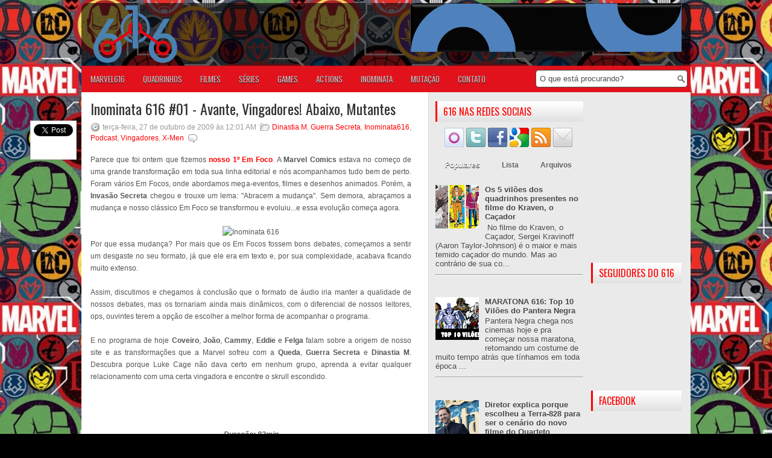

--- FILE ---
content_type: text/html; charset=utf-8
request_url: https://accounts.google.com/o/oauth2/postmessageRelay?parent=https%3A%2F%2Fwww.marvel616.com&jsh=m%3B%2F_%2Fscs%2Fabc-static%2F_%2Fjs%2Fk%3Dgapi.lb.en.OE6tiwO4KJo.O%2Fd%3D1%2Frs%3DAHpOoo_Itz6IAL6GO-n8kgAepm47TBsg1Q%2Fm%3D__features__
body_size: 162
content:
<!DOCTYPE html><html><head><title></title><meta http-equiv="content-type" content="text/html; charset=utf-8"><meta http-equiv="X-UA-Compatible" content="IE=edge"><meta name="viewport" content="width=device-width, initial-scale=1, minimum-scale=1, maximum-scale=1, user-scalable=0"><script src='https://ssl.gstatic.com/accounts/o/2580342461-postmessagerelay.js' nonce="NMTFGhNU0ch0vSHGA3xjpA"></script></head><body><script type="text/javascript" src="https://apis.google.com/js/rpc:shindig_random.js?onload=init" nonce="NMTFGhNU0ch0vSHGA3xjpA"></script></body></html>

--- FILE ---
content_type: text/html; charset=utf-8
request_url: https://www.google.com/recaptcha/api2/aframe
body_size: -85
content:
<!DOCTYPE HTML><html><head><meta http-equiv="content-type" content="text/html; charset=UTF-8"></head><body><script nonce="1ApeIXEwUkSxmLZZDM4U2w">/** Anti-fraud and anti-abuse applications only. See google.com/recaptcha */ try{var clients={'sodar':'https://pagead2.googlesyndication.com/pagead/sodar?'};window.addEventListener("message",function(a){try{if(a.source===window.parent){var b=JSON.parse(a.data);var c=clients[b['id']];if(c){var d=document.createElement('img');d.src=c+b['params']+'&rc='+(localStorage.getItem("rc::a")?sessionStorage.getItem("rc::b"):"");window.document.body.appendChild(d);sessionStorage.setItem("rc::e",parseInt(sessionStorage.getItem("rc::e")||0)+1);localStorage.setItem("rc::h",'1768523390685');}}}catch(b){}});window.parent.postMessage("_grecaptcha_ready", "*");}catch(b){}</script></body></html>